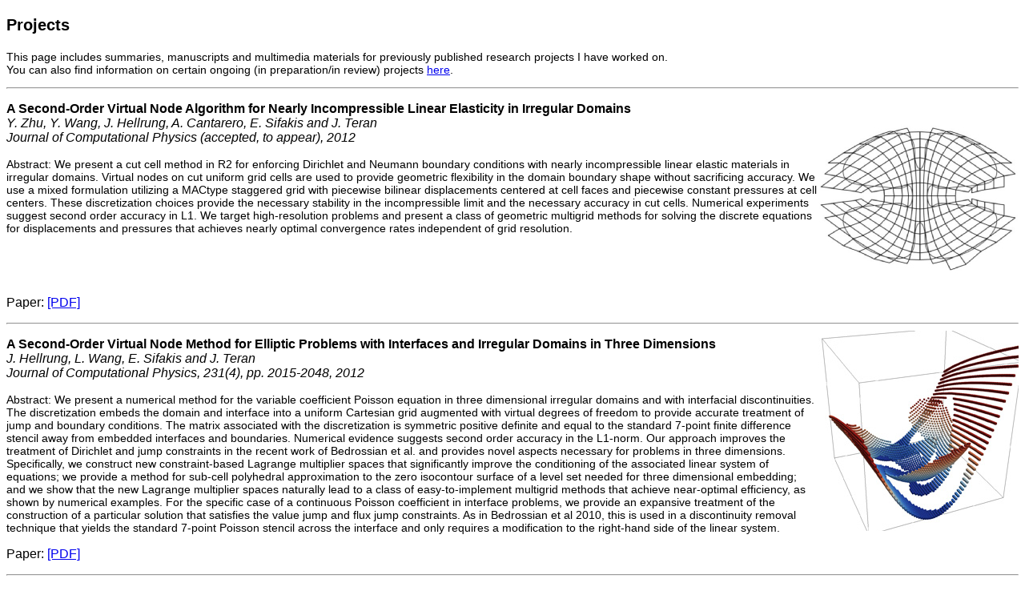

--- FILE ---
content_type: text/html
request_url: https://pages.cs.wisc.edu/~sifakis/projects.html
body_size: 18645
content:
<!DOCTYPE html PUBLIC "-//W3C//DTD XHTML 1.0 Transitional//EN" "http://www.w3.org/TR/xhtml1/DTD/xhtml1-transitional.dtd">
<html xmlns="http://www.w3.org/1999/xhtml">
<head>
<meta http-equiv="Content-Type" content="text/html; charset=utf-8" />
<title>Research projects of Eftychios Sifakis</title>
<style type="text/css">
<!--
.Page_title {
	font-family: Arial, Helvetica, sans-serif;
	font-size: 30px;
	font-weight: bold;
}
.Page_subtitle {
	font-family: Arial, Helvetica, sans-serif;
	font-size: 20px;
}
.Regular_text {
	font-family: Arial, Helvetica, sans-serif;
	font-size: 16px;
}
.Regular_title {
	font-family: Arial, Helvetica, sans-serif;
	font-size: 20px;
}
.Bold_title {
	font-family: Arial, Helvetica, sans-serif;
	font-size: 20px;
	font-weight: bold;
}
.Text_Abstract {
	font-family: Arial, Helvetica, sans-serif;
	font-size: 14px;
	width: 1024px;
}
-->
</style>
</head>


<p class="Bold_title">
Projects</p>

<p class="Text_Abstract">
This page includes summaries, manuscripts and multimedia materials for previously published research projects I have worked on.<br />
You can also find information on certain ongoing (in preparation/in review) projects <a href="projects_in_preparation.html">here</a>. </p>

<hr />

<img src="images/second_order_linear_elasticity.jpg" width="250" height="250" align="right" />
<p class="Regular_text"><strong>A Second-Order Virtual Node Algorithm for Nearly Incompressible Linear Elasticity in Irregular Domains</strong><br />
  
  <em>Y. Zhu, Y. Wang, J. Hellrung, A. Cantarero, E. Sifakis and J. Teran</em><br />
<em>Journal of Computational Physics (accepted, to appear), 2012</em></p>

<p class="Text_Abstract">Abstract:
We present a cut cell method in R2 for enforcing Dirichlet and Neumann boundary conditions with nearly incompressible
linear elastic materials in irregular domains. Virtual nodes on cut uniform grid cells are used to provide geometric
flexibility in the domain boundary shape without sacrificing accuracy. We use a mixed formulation utilizing a MACtype
staggered grid with piecewise bilinear displacements centered at cell faces and piecewise constant pressures at
cell centers. These discretization choices provide the necessary stability in the incompressible limit and the necessary
accuracy in cut cells. Numerical experiments suggest second order accuracy in L1. We target high-resolution
problems and present a class of geometric multigrid methods for solving the discrete equations for displacements and
pressures that achieves nearly optimal convergence rates independent of grid resolution.</p>
<p class="Text_Abstract"><br /></p>
<p class="Text_Abstract"><br /></p>

<p class="Regular_text">Paper:  <a href="papers/second_order_linear_elasticity.pdf">[PDF]</a></p>

<hr />

<img src="images/embedded_poisson_3d.jpg" width="250" height="250" align="right" />
<p class="Regular_text"><strong>A Second-Order Virtual Node Method for Elliptic Problems with Interfaces and Irregular Domains in Three Dimensions</strong><br />
  
  <em>J. Hellrung, L. Wang, E. Sifakis and J. Teran</em><br />
<em>Journal of Computational Physics, 231(4), pp. 2015-2048, 2012</em></p>

<p class="Text_Abstract">Abstract:
We present a numerical method for the variable coefficient Poisson equation in three dimensional irregular domains
and with interfacial discontinuities. The discretization embeds the domain and interface into a uniform Cartesian grid
augmented with virtual degrees of freedom to provide accurate treatment of jump and boundary conditions. The matrix
associated with the discretization is symmetric positive definite and equal to the standard 7-point finite difference
stencil away from embedded interfaces and boundaries. Numerical evidence suggests second order accuracy in the
L1-norm. Our approach improves the treatment of Dirichlet and jump constraints in the recent work of Bedrossian
et al. and provides novel aspects necessary for problems in three dimensions. Specifically, we construct new
constraint-based Lagrange multiplier spaces that significantly improve the conditioning of the associated linear system
of equations; we provide a method for sub-cell polyhedral approximation to the zero isocontour surface of a level set
needed for three dimensional embedding; and we show that the new Lagrange multiplier spaces naturally lead to a
class of easy-to-implement multigrid methods that achieve near-optimal efficiency, as shown by numerical examples.
For the specific case of a continuous Poisson coefficient in interface problems, we provide an expansive treatment
of the construction of a particular solution that satisfies the value jump and flux jump constraints. As in Bedrossian et al 2010, this is
used in a discontinuity removal technique that yields the standard 7-point Poisson stencil across the interface and only
requires a modification to the right-hand side of the linear system.</p>
<p class="Regular_text">Paper:  <a href="papers/embedded_poisson_3d.pdf">[PDF]</a></p>

<hr />

<img src="images/elasticity_skinning.jpg" width="250" height="250" align="right" />
<p class="Regular_text"><strong>Efficient elasticity for character skinning with contact and   collisions</strong><br />
  <em>A. McAdams, Y. Zhu, A. Selle, M. Empey, R. Tamstorf, J. Teran and E. Sifakis<br />
ACM Transactions on Graphics (SIGGRAPH 2011), 30(4), pp.37:1-37:12, 2011</em></p>

<p class="Text_Abstract">Abstract:
We present a new algorithm for near-interactive simulation of skeleton driven, high resolution elasticity models. Our methodology is used for soft tissue deformation in character animation. The algorithm
is based on a novel discretization of corotational elasticity over a hexahedral lattice. Within this framework we enforce positive definiteness of the stiffness matrix to allow efficient quasistatics
and dynamics. In addition, we present a multigrid method that converges with very high efficiency. Our design targets performance through parallelism using a fully vectorized and branch-free
SVD algorithm as well as a stable one-point quadrature scheme. Since body collisions, self collisions and soft-constraints are necessary for real-world examples, we present a simple framework for
enforcing them. The whole approach is demonstrated in an end-to-end production-level character skinning system.
[Image (C) Disney Enterprises Inc.]<br /></p>

<p class="Regular_text">Paper :  <a href="papers/elasticity_skinning.pdf">[PDF]</a><a href="project_pages/elasticity_skinning.html"><br />
</a>Supplemental Document: <a href="papers/elasticity_skinning_technical_notes.pdf">[PDF]</a><br />
</p>
<p class="Regular_text">Related technical report:<br />
<em>A. McAdams,  A. Selle,  R. Tamstorf, J. Teran and E. Sifakis,<br />
</em><em>“Computing the Singular Value Decomposition of 3x3 matrices with   minimal branching and elementary floating point operations”<br />
</em><em>University   of Wisconsin - Madison, Computer Science technical report TR1690, May 2011</em> <a href="papers/SVD_TR1690.pdf">[PDF]</a>  <a href="project_pages/svd.html">[Source Code]</a></p>
<p class="Regular_text">Videos:</p>
<a href="videos/elasticity_skinning.mov"><img src="videos/thumbnails/elasticity_skinning.jpg" width="80" height="60"
	alt  ="Technical description of the proposed method" 
    title="Technical description of the proposed method" 
    align="texttop" /></a>

<hr />

<img src="images/crack_propagation_xfem.jpg" width="250" height="250" align="right" />
<p class="Regular_text">
  <strong>An XFEM method for modelling geometrically elaborate crack propagation in brittle materials</strong><br />
  
  <em>C. L. Richardson, J. Hegeman, E. Sifakis, J. Hellrung and J. Teran</em><br />
<em>International Journal for Numerical Methods in Engineering, 88(10), pp. 1042-1065, 2011</em></p>

<p class="Text_Abstract">Abstract:
We present a method for simulating quasistatic crack propagation in 2-D which combines the extended
finite element method (XFEM) with a general algorithm for cutting triangulated domains, and
introduce a simple yet general and flexible quadrature rule based on the same geometric algorithm. The
combination of these methods gives several advantages. First, the cutting algorithm provides a flexible
and systematic way of determining material connectivity, which is required by the XFEM enrichment
functions. Also, our integration scheme is straightfoward to implement and accurate, without requiring
a triangulation that incorporates the new crack edges or the addition of new degrees of freedom to the
system. The use of this cutting algorithm and integration rule allows for geometrically complicated
domains and complex crack patterns.</p>
<p class="Text_Abstract"><br />
</p>

<p class="Regular_text">Paper:  <a href="papers/crack_propagation_xfem_preprint.pdf">[PDF]</a></p>
<hr />

<img src="images/mgpcg_water.jpg" width="250" height="250" align="right" />
<p class="Regular_text">
  <strong>A parallel multigrid Poisson solver for fluids simulation on large grids</strong><br />
  
  <em>A. McAdams, E. Sifakis and J. Teran</em><br />
  <em>ACM SIGGRAPH/Eurographics Symposium on Computer Animation (SCA), edited by M. Otaduy and Z. Popovic, 2010</em></p>

<p class="Text_Abstract">Abstract:
We present a highly efficient numerical solver for the Poisson equation on irregular voxelized domains supporting an arbitrary mix of Neumann and Dirichlet boundary conditions. Our approach employs a multigrid cycle as a preconditioner for the conjugate gradient method, which enables the use of a lightweight, purely geometric multigrid scheme while drastically improving convergence and robustness on irregular domains. Our method is designed for parallel execution on shared-memory platforms and poses modest requirements in terms of bandwidth and memory footprint. Our solver will accommodate as many as 768×768×1152 voxels with a memory footprint less than 16GB, while a full smoke simulation at this resolution fits in 32GB of RAM. Our preconditioned conjugate gradient solver typically reduces the residual by one order of magnitude every 2 iterations, while each PCG iteration requires approximately 6.1sec on a 16-core SMP at 768^3 resolution. We demonstrate the efficacy of our method on animations of smoke flow past solid objects and free surface water animations using Poisson pressure projection at unprecedented resolutions. <br /></p>

<p class="Regular_text">Paper:  <a href="papers/mgpcg_poisson.pdf">[PDF]</a> <a href="project_pages/mgpcg.html">[Source Code]</a></p>
<p class="Regular_text">Videos:</p>
<a href="videos/mgpcg.mov"><img src="videos/thumbnails/mgpcg_smoke.jpg" width="80" height="60"
	alt  ="Technical description of the proposed method" 
    title="Technical description of the proposed method" 
    align="texttop" /></a>
<hr />

<img src="images/embedded_poisson_2d.jpg" width="250" height="250" align="right" />
<p class="Regular_text">
  <strong>A Second Order Virtual Node Method for Elliptic Problems with Interfaces and Irregular Domains</strong><br />
  
  <em>J. Bedrossian, J. H. von Brecht, S. Zhu, E. Sifakis and J. Teran</em><br />
<em>Journal of Computational Physics, 229, pp. 6405-6426, 2010</em></p>

<p class="Text_Abstract">Abstract:
We present a second order accurate, geometrically flexible and easy to implement method for solving the variable coefficient Poisson equation with interfacial discontinuities or on
irregular domains, handling both cases with the same approach. We discretize the equations using an embedded approach on a uniform Cartesian grid employing virtual nodes
at interfaces and boundaries. A variational method is used to define numerical stencils near these special virtual nodes and a Lagrange multiplier approach is used to enforce jump conditions
and Dirichlet boundary conditions. Our combination of these two aspects yields a symmetric positive definite discretization. In the general case, we obtain the standard 5-point
stencil away from the interface. For the specific case of interface problems with continuous coefficients, we present a discontinuity removal technique that admits use of the
standard 5-point finite difference stencil everywhere in the domain. Numerical experiments indicate second order accuracy in L-infinity.</p>
<p class="Text_Abstract"><br />
</p>
<p class="Regular_text">Paper: <a href="papers/second_order_interface_poisson.pdf">[PDF]</a></p>
<hr />

<img src="images/multigrid_preprint.jpg" width="250" height="250" align="right" />
<p class="Regular_text">
  <strong>An efficient multigrid method for the simulation of high-resolution elastic solids</strong><br />
  
  <em>Y. Zhu, E. Sifakis, J. Teran and A. Brandt</em><br />
<em>ACM Transactions on Graphics 29(2), pp.16:1-16:18, 2010 (presented at SIGGRAPH 2010)</em></p>

<p class="Text_Abstract">Abstract:
We present a multigrid framework for the simulation of high resolution elastic deformable models, designed to facilitate scalability on shared memory multiprocessors. We incorporate several state-of-the-art techniques from multigrid theory, while adapting them to the specific requirements of graphics and animation applications, such as the ability to handle elaborate geometry and complex boundary conditions. Our method supports simulation of linear elasticity and co-rotational linear elasticity. The efficiency of our solver is practically independent of material parameters, even for nearincompressible materials. We achieve simulation rates as high as 6 frames per second for test models with 256K vertices on an 8-core SMP, and 1.6 frames per second for a 2M vertex object on a 16-core SMP.<br /></p>

<p class="Regular_text">Paper:  <a href="papers/multigrid_preprint.pdf">[PDF]</a></p>
<p class="Regular_text">Videos:</p>
<a href="videos/mg_technical_description.mov"><img src="videos/thumbnails/mg_technical_description.jpg" width="80" height="60"
	alt  ="Technical description of the proposed method" 
    title="Technical description of the proposed method" 
    align="texttop" /></a>
<a href="videos/mg_animation_examples.mov"><img src="videos/thumbnails/mg_animation_examples.jpg" width="80" height="60" 
	alt  ="Animation examples" 
    title="Animation examples" 
    align="texttop" /></a>

<hr />

<img src="images/TOG09-Lee-Sifakis-Terzopoulos.jpg" width="250" height="250" align="right" />
<p class="Regular_text">
  <strong>Comprehensive Biomechanical Modeling and Simulation of the Upper Body</strong><br />
  
  <em>S.-H. Lee, E. Sifakis and D. Terzopoulos</em><br />
<em>ACM Transactions on Graphics 28(4), pp.99:1-99:17 2009 (presented at SIGGRAPH 2010)</em></p>

<p class="Text_Abstract">Abstract:
We introduce a comprehensive biomechanical model of the human upper body. Our model confronts the combined challenge of modeling and controlling more or less all of the relevant articular bones and muscles, as well as simulating the physics-based deformations of the soft tissues. Its dynamic skeleton comprises 68 bones with 147 jointed degrees of freedom, including those of each vertebra and most of the ribs. To be properly actuated and controlled, the skeletal submodel requires comparable attention to detail with respect to muscle modeling. We incorporate 814 muscles, each of which is modeled as a piecewise uniaxial Hill-type force actuator. To simulate biomechanically-realistic flesh deformations, we also develop a coupled finite element model with the appropriate constitutive behavior, in which are embedded the detailed 3D anatomical geometries of the hard and soft tissues. Finally, we develop an associated physics-based animation controller that computes the muscle activation signals necessary to drive the elaborate musculoskeletal system in accordance with a sequence of target poses specified by an animator<br /></p>

<p class="Regular_text">Paper:  <a href="papers/TOG09-Lee-Sifakis-Terzopoulos.pdf">[PDF]</a></p>
<p class="Regular_text">Videos:</p>
<a href="videos/demo_breathing.avi"><img src="videos/thumbnails/demo_breathing.jpg" width="80" height="60"
	alt  ="Breathing animation" 
    title="Breathing animation" 
    align="texttop" /></a>
<a href="videos/demo_flexing_low_coactivation.avi"><img src="videos/thumbnails/demo_flexing_low_coactivation.jpg" width="80" height="60" 
	alt  ="Weightlifting animation, low coactivation" 
    title="Weightlifting animation, low coactivation" 
    align="texttop" /></a>
<a href="videos/demo_flexing_low_coactivation_back.avi"><img src="videos/thumbnails/demo_flexing_low_coactivation_back.jpg" width="80" height="60" 
	alt  ="Weightlifting animation, low coactivation (back view)" 
    title="Weightlifting animation, low coactivation (back view)" 
    align="texttop" /></a>
<a href="videos/demo_flexing_low_coactivation_transparent.avi"><img src="videos/thumbnails/demo_flexing_low_coactivation_transparent.jpg" width="80" height="60" 
	alt  ="Weightlifting animation, low coactivation (transparent view)" 
    title="Weightlifting animation, low coactivation (transparent view)" 
    align="texttop" /></a>
<a href="videos/demo_flexing_high_coactivation.avi"><img src="videos/thumbnails/demo_flexing_high_coactivation.jpg" width="80" height="60" 
	alt  ="Weightlifting animation, high coactivation" 
    title="Weightlifting animation, high coactivation" 
    align="texttop" /></a>
<a href="videos/demo_flexing_high_coactivation_back.avi"><img src="videos/thumbnails/demo_flexing_high_coactivation_back.jpg" width="80" height="60" 
	alt  ="Weightlifting animation, high coactivation (back view)" 
    title="Weightlifting animation, high coactivation (back view)" 
    align="texttop" /></a>

<hr />

<img src="images/hair-mcadams.jpg" width="250" height="250" align="right" />
<p class="Regular_text"><strong>Detail preserving continuum simulation of       straight hair</strong><br />
  <em>A. McAdams, A. Selle, K. Ward, E. Sifakis and J. Teran<br />
ACM Transactions on Graphics (SIGGRAPH Proceedings), 28(3), 2009</em></p>

<p class="Text_Abstract">Abstract:
Hair simulation remains one of the most challenging aspects of creating
virtual characters. Most research focuses on handling the
massive geometric complexity of hundreds of thousands of interacting
hairs. This is accomplished either by using brute force simulation
or by reducing degrees of freedom with guide hairs. This
paper presents a hybrid Eulerian/Lagrangian approach to handling
both self and body collisions with hair efficiently while still maintaining
detail. Bulk interactions and hair volume preservation is
handled efficiently and effectively with a FLIP based fluid solver
while intricate hair-hair interaction is handled with Lagrangian selfcollisions.
Thus the method has the efficiency of continuum/guide
based hair models with the high detail of Lagrangian self-collision
approaches.<br /><br /><br /><br />
</p>

<p class="Regular_text">Paper:  <a href="papers/hair-mcadams.pdf">[PDF]</a></p>

<hr />

<img src="images/bolt_fracture.jpg" width="250" height="250" align="right" />
<p class="Regular_text"><strong>Geometric fracture modeling in BOLT<br />
</strong><em>J. Hellrung, A. Selle, A. Shek, E. Sifakis and J. Teran<br />
ACM       SIGGRAPH Talks (Sketch), 2009</em></p>

<p class="Text_Abstract">Abstract:
Modeling the geometry of solid materials cracking and shattering
into elaborately shaped pieces is a painstaking task, which is often
impractical to tune by hand when a large number of fragments are
produced. In Walt Disney’s animated feature film Bolt, cracking
and shattering objects were prominent visual elements in a number
of action sequences. We designed a system to facilitate the modeling
of cracked and shattered objects, enabling the automatic generation
of a large number of fragments while retaining the flexibility to
artistically control the density and complexity of the crack formation,
or even manually controlling the shape of the resulting pieces
where necessary. Our method resolves every fragment exactly into
a separate triangulated surface mesh, producing pieces that line up
perfectly even upon close inspection, and allows straightforward
transfer of texture and look properties from the un-fractured model.<br />
<br />
<br />
</p>

<p class="Regular_text">Paper: <a href="papers/bolt_fracture.pdf">[PDF]</a></p>

<hr />

<img src="images/MMVR09_Local_Flaps.jpg" width="250" height="250" align="right" />
<p class="Regular_text"><strong>Local Flaps: A Real-Time Finite       Element Based Solution to the Plastic Surgery Defect Puzzle</strong><br />
  <em>E. Sifakis, J.       Hellrung, J. Teran, A. Oliker and C. Cutting<br />
Medicine       Meets Virtual Reality 17, 2009</em></p>

<p class="Text_Abstract">Abstract:
One of the most fundamental challenges in plastic surgery is the alteration
of the geometry and topology of the skin. The specific decisions made by the
surgeon concerning the size and shape of the tissue to be removed and the subsequent
closure of the resulting wound may have a dramatic affect on the quality
of life for the patient after the procedure is completed. The plastic surgeon must
look at the defect created as an organic puzzle, designing the optimal pattern to
close the hole aesthetically and efficiently. In the past, such skills were the distillation
of years of hands-on practice on live patients, while relevant reference material
was limited to two-dimensional illustrations. Practicing this procedure on a
personal computer has been largely impractical to date, but recent technological
advances may come to challenge this limitation. We present a comprehensive
real-time virtual surgical environment, built on finite element modeling and simulation
of tissue cutting and manipulation. Our system demonstrates the fundamental
building blocks of plastic surgery procedures on a localized tissue flap, and provides
a proof of concept for larger simulation systems usable in the authoring of
complex procedures on elaborate subject geometry.</p>

<p class="Regular_text">Paper: <a href="papers/MMVR09_Local_Flaps.pdf">[PDF]</a></p>

<p class="Regular_text">Videos:</p>
<a href="videos/zplasty_1.avi"><img src="videos/thumbnails/zplasty_1.jpg" width="80" height="60"
	alt  ="Simulation of Z-plasty procedure" 
    title="Simulation of Z-plasty procedure" 
    align="texttop" /></a>
<a href="videos/zplasty_2.avi"><img src="videos/thumbnails/zplasty_2.jpg" width="80" height="60"
	alt  ="Simulation of Z-plasty procedure" 
    title="Simulation of Z-plasty procedure" 
    align="texttop" /></a>
<a href="videos/rhomboid_1.avi"><img src="videos/thumbnails/rhomboid_1.jpg" width="80" height="60"
	alt  ="Simulation of Rhomboid flap procedure" 
    title="Simulation of Rhomboid flap procedure" 
    align="texttop" /></a>
<a href="videos/rhomboid_2.avi"><img src="videos/thumbnails/rhomboid_2.jpg" width="80" height="60"
	alt  ="Simulation of Rhomboid flap procedure" 
    title="Simulation of Rhomboid flap procedure" 
    align="texttop" /></a>

<hr />

<img src="images/globally_coupled_collisions_2008.jpg" width="250" height="250" align="right" />
<p class="Regular_text"><strong>Globally Coupled Impulse-Based Collision Handling for Cloth       Simulation</strong><br />
  <em>E. Sifakis, S. Marino       and J. Teran<br />
ACM SIGGRAPH/Eurographics Symposium on Computer Animation       (SCA), edited by M. Gross and D. James, 2008</em></p>

<p class="Text_Abstract">Abstract:
We present a novel algorithm for collision processing on triangulated meshes. Our method robustly maintains a
collision free state on complex geometries while resorting to collision resolution at time intervals often comparable
to the frame rate. Our approach is motivated by the behavior of a thin layer of fluid inserted in the empty space
between nearly-colliding parts of the simulated surface, acting as a cushioning mechanism. Point-triangle or
edge-edge pairs on a collision course are naturally resolved by the incompressible response of this fluid buffer.
This response is formulated into a globally coupled nonlinear system which we solve using Newton iteration and
symmetric, positive definite solvers. The globally coupled treatment of collisions allows us to resolve up to two
orders of magnitude more collisions than traditional greedy algorithms (e.g. Gauss-Seidel collision response) and
take substantially larger time steps without compromising the visual quality of the simulation.<br />
<br />
</p>

<p class="Regular_text">Paper: <a href="papers/globally_coupled_collisions_2008.pdf">[PDF]</a></p>
   
<hr />

<img src="images/hybrid_solids.jpg" width="250" height="250" align="right" />
<p class="Regular_text"><strong>Hybrid Simulation of Deformable Solids</strong><br />
  <em>E.       Sifakis, T.       Shinar, G. Irving and R. Fedkiw<br />
ACM SIGGRAPH/Eurographics Symposium on Computer Animation (SCA), edited by       D. Metaxas and J. Popovic, 2007</em></p>

<p class="Text_Abstract">Abstract:
Although mesh-based methods are efficient for simulating simple hyperelasticity, maintaining and adapting a
mesh-based representation is less appealing in more complex scenarios, e.g. collision, plasticity and fracture.
Thus, meshless or point-based methods have enjoyed recent popularity due to their added flexibility in dealing
with these situations. Our approach begins with an initial mesh that is either conforming (as generated by one’s
favorite meshing algorithm) or non-conforming (e.g. a BCC background lattice). We then propose a framework
for embedding arbitrary sample points into this initial mesh allowing for the straightforward handling of collisions,
plasticity and fracture without the need for complex remeshing. A straightforward consequence of this
new framework is the ability to naturally handle T-junctions alleviating the requirement for a manifold initial
mesh. The arbitrarily added embedded points are endowed with full simulation capability allowing them to collide,
interact with each other, and interact with the parent geometry in the fashion of a particle-centric simulation
system. We demonstrate how this formulation facilitates tasks such as arbitrary refinement or resampling for collision
processing, the handling of multiple and possibly conflicting constraints (e.g. when cloth is nonphysically
pinched between two objects), the straightforward treatment of fracture, and sub-element resolution of elasticity
and plasticity.</p>

<p class="Regular_text">Paper: <a href="papers/hybrid_solids.pdf">[PDF]</a></p>

<p class="Regular_text">Videos:</p>
<a href="videos/face_hybrid.avi"><img src="videos/thumbnails/face_hybrid.jpg" width="80" height="60"
	alt  ="Embedded face simulation using hybrid geometries" 
    title="Embedded face simulation using hybrid geometries" 
    align="texttop" /></a>
<a href="videos/noodle_soup.avi"><img src="videos/thumbnails/noodle_soup.jpg" width="80" height="60"
	alt  ="An elastic metallic ribbon, embedded into a point cloud" 
    title="An elastic metallic ribbon, embedded into a point cloud" 
    align="texttop" /></a>
<a href="videos/pinching_hi_res.avi"><img src="videos/thumbnails/pinching_hi_res.jpg" width="80" height="60"
	alt  ="Simulation of cloth pinching and recovery (high resolution)" 
    title="Simulation of cloth pinching and recovery (high resolution)" 
    align="texttop" /></a>
<a href="videos/pinching_low_res_top_mesh.avi"><img src="videos/thumbnails/pinching_low_res_top_mesh.jpg" width="80" height="60"
	alt  ="Simulation of cloth pinching and recovery (low resolution, with visible mesh)" 
    title="Simulation of cloth pinching and recovery (low resolution, with visible mesh)" 
    align="texttop" /></a>
<a href="videos/stamp.avi"><img src="videos/thumbnails/stamp.jpg" width="80" height="60"
	alt  ="Simulation of embedded plasticity" 
    title="Simulation of embedded plasticity" 
    align="texttop" /></a>
<a href="videos/net.avi"><img src="videos/thumbnails/net.jpg" width="80" height="60"
	alt  ="A net of soft-constrained rigid links supports a stack of free rigid bodies" 
    title="A net of soft-constrained rigid links supports a stack of free rigid bodies" 
    align="texttop" /></a>
<a href="videos/daisy_chain.avi"><img src="videos/thumbnails/daisy_chain.jpg" width="80" height="60"
	alt  ="Simulation of a chain with rigid and deformable (cloth) components" 
    title="Simulation of a chain with rigid and deformable (cloth) components" 
    align="texttop" /></a>
<a href="videos/shower_curtain.avi"><img src="videos/thumbnails/shower_curtain.jpg" width="80" height="60"
	alt  ="A cloth curtain with embedded rigid components is suspended from a rigid bar" 
    title="A cloth curtain with embedded rigid components is suspended from a rigid bar" 
    align="texttop" /></a> 
    
<hr />

<img src="images/cutting.jpg" width="250" height="250" align="right" />
<p class="Regular_text"><strong>Arbitrary Cutting of Deformable Tetrahedralized       Objects</strong><br />
  <em>E.       Sifakis, K.       Der, and R. Fedkiw<br />
ACM SIGGRAPH/Eurographics Symposium on Computer Animation (SCA),       edited by D. Metaxas and J. Popovic, 2007</em></p>

<p class="Text_Abstract">Abstract:
We propose a flexible geometric algorithm for placing arbitrary cracks and incisions on tetrahedralized deformable
objects. Although techniques based on remeshing can also accommodate arbitrary fracture patterns,
this flexibility comes at the risk of creating sliver elements leading to models that are inappropriate for subsequent
simulation. Furthermore, interactive applications such as virtual surgery simulation require both a relatively low
resolution mesh for efficient simulation of elastic deformation and highly detailed surface geometry to facilitate accurate
manipulation and cut placement. Thus, we embed a high resolution material boundary mesh into a coarser
tetrahedral mesh using our cutting algorithm as a meshing tool, obtaining meshes that can be efficiently simulated
while preserving surface detail. Our algorithm is similar to the virtual node algorithm in that we avoid sliver
elements and their associated stringent timestep restrictions, but it is significantly more general allowing for the
arbitrary cutting of existing cuts, sub-tetrahedron resolution (e.g. we cut a single tetrahedron into over a thousand
pieces), progressive introduction of cuts while the object is deforming, and moreover the ability to accurately cut
the high resolution embedded mesh.</p>

<p class="Regular_text">Paper: <a href="papers/cutting.pdf">[PDF]</a></p>

<p class="Regular_text">Videos:</p>
<a href="videos/cloth_spiral.avi"><img src="videos/thumbnails/cloth_spiral.jpg" width="80" height="60"
	alt  ="A piece of cloth is cut into a spiral pattern" 
    title="A piece of cloth is cut into a spiral pattern" 
    align="texttop" /></a>
<a href="videos/cube_sticks.avi"><img src="videos/thumbnails/cube_sticks.jpg" width="80" height="60"
	alt  ="An elastic cube is cut into an array of thin embedded sticks" 
    title="An elastic cube is cut into an array of thin embedded sticks" 
    align="texttop" /></a>
<a href="videos/slinky.avi"><img src="videos/thumbnails/slinky.jpg" width="80" height="60"
	alt  ="Progressive carving of a deformable slinky during simulation" 
    title="Progressive carving of a deformable slinky during simulation" 
    align="texttop" /></a>
<a href="videos/siggraph_logo.avi"><img src="videos/thumbnails/siggraph_logo.jpg" width="80" height="60"
	alt  ="The SIGGRAPH logo is punched 3 times out of a solid cube" 
    title="The SIGGRAPH logo is punched 3 times out of a solid cube" 
    align="texttop" /></a>
<a href="videos/tet_nonprogressive.avi"><img src="videos/thumbnails/tet_nonprogressive.jpg" width="80" height="60"
	alt  ="A single tetrahedron is fragmented into more than 1000 shards and simulated" 
    title="A single tetrahedron is fragmented into more than 1000 shards and simulated" 
    align="texttop" /></a>
<a href="videos/tet_progressive.avi"><img src="videos/thumbnails/tet_progressive.jpg" width="80" height="60"
	alt  ="Processive cutting of a tetrahedral element" 
    title="Processive cutting of a tetrahedral element" 
    align="texttop" /></a>
<a href="videos/face_carving.avi"><img src="videos/thumbnails/face_carving.jpg" width="80" height="60"
	alt  ="An embedded face model is carved out of a block of material, then disected even more" 
    title="An embedded face model is carved out of a block of material, then disected even more" 
    align="texttop" /></a> 
    
<hr />

<img src="images/physbam_isca.jpg" width="250" height="250" align="right" />
<p class="Regular_text"><strong>Physical Simulation for Animation and Visual Effects:       Parallelization and Characterization for Chip Multiprocessors</strong><br />
  <em>C. Hughes, R. Grzeszczuk, E. Sifakis, D. Kim, S. Kumar, A.       Selle, J. Chhugani, M. Holliman, Y.-K. Chen<br />
IEEE/ACM International Symposium on Computer Architecture (ISCA), 2007</em></p>

<p class="Text_Abstract">Abstract:
We explore the emerging application area of physics-based simulation
for computer animation and visual special effects. In particular,
we examine its parallelization potential and characterize its
behavior on a chip multiprocessor (CMP). Applications in this domain
model and simulate natural phenomena, and often direct visual
components of motion pictures. We study a set of three workloads
that exemplify the span and complexity of physical simulation
applications used in a production environment: fluid dynamics,
facial animation, and cloth simulation. They are computationally
demanding, requiring from a few seconds to several minutes to
simulate a single frame; therefore, they can benefit greatly from the
acceleration possible with large scale CMPs.
Starting with serial versions of these applications, we parallelize
code accounting for at least 96% of the serial execution time, targeting
a large number of threads. We then study the most expensive
modules using a simulated 64-core CMP.
For the code in key modules, we achieve parallel scaling of 45x,
50x, and 30x for fluid, face, and cloth simulations, respectively.
The modules have a spectrum of task granularity and locking behavior,
and all but one are dominated by loop-level parallelism.
Many modules operate on streams of data. In some cases, modules
iterate over their data, leading to significant temporal locality.
This streaming behavior leads to very high on-die and main
memory bandwidth requirements. Finally, most modules have little
inter-thread communication since they are data-parallel, but a few
require heavy communication between data-parallel operations.</p>

<p class="Regular_text">Paper: <a href="papers/physbam_isca.pdf">[PDF]</a></p>

<hr />

<img src="images/thesis.jpg" width="250" height="250" align="right" />
<p class="Regular_text"><strong>Algorithmic Aspects of the Simulation and Control of Computer Generated       Human Anatomy Models</strong><br />
  <em>E.       Sifakis<br />
Ph.D. Thesis, Stanford University, 2007</em><br />

<p class="Text_Abstract">Abstract:
Computer aided simulation of the appearance and function of the human body has
found compelling applications in entertainment, biomechanics and medicine. Furthermore,
recreating realistic humanlike behavior with a synthetic face or body model
constitutes one of the most challenging benchmarks for physics-based simulation algorithms,
due to the complexity and resolution of the utilized models. As a result,
the quest for visual realism and biomechanical accuracy in virtual human simulation
has often inspired novel algorithms with broader impact in the eld of physics-based
simulation. Using realistic character animation as the underlying motivation, this
thesis describes a host of new techniques that helped bring physics-based face and
body models to life. These include a robust quasistatic nite element solver able
to simulate meshes with over a million elements in the presence of inverted or degenerate
elements, an optimization algorithm for the automatic extraction of facial
muscle activations from motion captured performances, a hybrid solids simulation
framework that allows the utilization of distinct representations for elastic simulation,
collision handling and constraint resolution, and a 
exible geometric algorithm
for placing cracks and incisions on deformable structures during simulation. Geometrical
and constitutive modeling of active musculature is addressed for musculoskeletal
and facial simulation tasks. Finally, the usability of these algorithms and models is
illustrated both in human anatomy simulation scenarios as well as in more general
physics-based simulation tasks for computer graphics applications.</p>

<span class="Regular_text">Document: <a href="papers/thesis.pdf">[PDF]</a>
</p>

</span>
<hr />

<img src="images/speech_sca_2006.jpg" width="250" height="250" align="right" />
<p class="Regular_text"><strong>Simulating Speech with a       Physics-Based Facial Muscle Model</strong><br />
  <em>E.       Sifakis, A.       Selle, A. Robinson-Mosher and R. Fedkiw<br />
ACM SIGGRAPH/Eurographics Symposium on       Computer Animation (SCA), edited by M.-P. Cani and J. O’Brien, 2006</em></p>

<p class="Text_Abstract">Abstract:
We present a physically based system for creating animations of novel words and phrases from text and audio input
based on the analysis of motion captured speech examples. Leading image based techniques exhibit photo-real
quality, yet lack versatility especially with regard to interactions with the environment. Data driven approaches that
use motion capture to deform a three dimensional surface often lack any anatomical or physically based structure,
limiting their accuracy and realism. In contrast, muscle driven physics-based facial animation systems can trivially
integrate external interacting objects and have the potential to produce very realistic animations as long as the
underlying model and simulation framework are faithful to the anatomy of the face and the physics of facial tissue
deformation. We start with a high resolution, anatomically accurate flesh and muscle model built for a specific
subject. Then we translate a motion captured training set of speech examples into muscle activation signals, and
subsequently segment those into intervals corresponding to individual phonemes. Finally, these samples are used
to synthesize novel words and phrases. The versatility of our approach is illustrated by combining this novel speech
content with various facial expressions, as well as interactions with external objects.</p>

<p class="Regular_text">Paper: <a href="papers/speech_sca_2006.pdf">[PDF]</a></p>

<p class="Regular_text">Videos:</p>
<a href="videos/face-estimations-all.wmv"><img src="videos/thumbnails/face-estimations-all.jpg" width="100" height="60"
	alt  ="Estimation of muscle activations from sample spoken words" 
    title="Estimation of muscle activations from sample spoken words" 
    align="texttop" /></a>
<a href="videos/face-expressions-captured.wmv"><img src="videos/thumbnails/face-expressions-captured.jpg" width="100" height="60"
	alt  ="Capture of facial expressions, which are translated into muscle activation values" 
    title="Capture of facial expressions, which are translated into muscle activation values" 
    align="texttop" /></a>
<a href="videos/face-synthesis-words.wmv"><img src="videos/thumbnails/face-synthesis-words.jpg" width="100" height="60"
	alt  ="New words synthesized phoneme-by-phoneme from examples" 
    title="New words synthesized phoneme-by-phoneme from examples" 
    align="texttop" /></a>
<a href="videos/face-expressions-with-words-all.wmv"><img src="videos/thumbnails/face-expressions-with-words-all.jpg" width="100" height="60"
	alt  ="Synthesized words, blended with facial expressions" 
    title="Synthesized words, blended with facial expressions" 
    align="texttop" /></a>
<a href="videos/face-physics-all.wmv"><img src="videos/thumbnails/face-physics-all.jpg" width="100" height="60"
	alt  ="A synthesized sentence, with external interactions (collisions) added to the simulation" 
    title="A synthesized sentence, with external interactions (collisions) added to the simulation" 
    align="texttop" /></a>
<a href="videos/face-synthesis-sentences.wmv"><img src="videos/thumbnails/face-synthesis-sentences.jpg" width="100" height="60"
	alt  ="A longer completely synthetic speech segment" 
    title="A longer completely synthetic speech segment" 
    align="texttop" /></a>
<a href="videos/muscle_structure.wmv"><img src="videos/thumbnails/muscle_structure.jpg" width="80" height="60"
	alt  ="Illustration of active embedded musculature" 
    title="Illustration of active embedded musculature" 
    align="texttop" /></a> 

<hr />

<img src="images/activations_siggraph_2005.jpg" width="250" height="250" align="right" />
<p class="Regular_text"><strong>Automatic Determination of Facial Muscle       Activations from Sparse Motion Capture Marker Data</strong><br />
  <em>E.       Sifakis, I.       Neverov and R. Fedkiw<br />
ACM Transactions on       Graphics (SIGGRAPH Proceedings), TOG 24, pp. 417-425, 2005</em></p>

<p class="Text_Abstract">Abstract:
We built an anatomically accurate model of facial musculature,
passive tissue and underlying skeletal structure using volumetric
data acquired from a living male subject. The tissues are endowed
with a highly nonlinear constitutive model including controllable
anisotropic muscle activations based on fiber directions. Detailed
models of this sort can be difficult to animate requiring complex
coordinated stimulation of the underlying musculature. We propose
a solution to this problem automatically determining muscle
activations that track a sparse set of surface landmarks, e.g. acquired
from motion capture marker data. Since the resulting animation
is obtained via a three dimensional nonlinear finite element
method, we obtain visually plausible and anatomically correct deformations
with spatial and temporal coherence that provides robustness
against outliers in the motion capture data. Moreover,
the obtained muscle activations can be used in a robust simulation
framework including contact and collision of the face with external
objects.
</p>

<p class="Regular_text">Paper:  <a href="papers/activations_siggraph_2005.pdf">[PDF]</a></p>

<p class="Regular_text">Videos:</p>
<a href="videos/cross_section.wmv"><img src="videos/thumbnails/cross_section.jpg" width="80" height="60"
	alt  ="Cross section of tetrahedral flesh simulation mesh" 
    title="Cross section of tetrahedral flesh simulation mesh" 
    align="texttop" /></a>
<a href="videos/face_capture.wmv"><img src="videos/thumbnails/face_capture.jpg" width="75" height="60"
	alt  ="Motion capture session used as input data" 
    title="Motion capture session used as input data" 
    align="texttop" /></a>
<a href="videos/face_markers.wmv"><img src="videos/thumbnails/face_markers.jpg" width="75" height="60"
	alt  ="Simulated (green) and motion captured (red) marker positions" 
    title="Simulated (green) and motion captured (red) marker positions" 
    align="texttop" /></a>
<a href="videos/face_muscles.wmv"><img src="videos/thumbnails/face_muscles.jpg" width="75" height="60"
	alt  ="Facial expressions are generated by the action of muscles" 
    title="Facial expressions are generated by the action of muscles" 
    align="texttop" /></a>
<a href="videos/side_by_side.wmv"><img src="videos/thumbnails/side_by_side.jpg" width="90" height="60"
	alt  ="Comparison of the capture session, and the matching CG simulation" 
    title="Comparison of the capture session, and the matching CG simulation" 
    align="texttop" /></a>
<a href="videos/synthetic_frown.wmv"><img src="videos/thumbnails/synthetic_frown.jpg" width="80" height="60"
	alt  ="A synthetic frowning expression" 
    title="A synthetic frowning expression" 
    align="texttop" /></a>
<a href="videos/synthetic_smile.wmv"><img src="videos/thumbnails/synthetic_smile.jpg" width="80" height="60"
	alt  ="A synthetic smiling expression" 
    title="A synthetic smiling expression" 
    align="texttop" /></a> 
<a href="videos/face_collision.wmv"><img src="videos/thumbnails/face_collision.jpg" width="80" height="60"
	alt  ="An external collision object is inserted in the simulation using the pre-estimated activation values" 
    title="An external collision object is inserted in the simulation using the pre-estimated activation values" 
    align="texttop" /></a> 

<hr />

<img src="images/quasistatics_sca_2005.jpg" width="250" height="250" align="right" />
<p class="Regular_text"><strong>Robust Quasistatic Finite Elements       and Flesh Simulation</strong><br />
  <em>J. Teran, E.       Sifakis, G. Irving and R. Fedkiw<br />
ACM/Eurographics Symposium on Computer Animation       (SCA),  edited by K. Anjyo and P.       Faloutsos, pp. 181-190, 2005</em></p>

<p class="Text_Abstract">Abstract:
Quasistatic and implicit time integration schemes are typically employed to alleviate the stringent time step restrictions
imposed by their explicit counterparts. However, both quasistatic and implicit methods are subject to
hidden time step restrictions associated with both the prevention of element inversion and the effects of discontinuous
contact forces. Furthermore, although fast iterative solvers typically require a symmetric positive definite
global stiffness matrix, a number of factors can lead to indefiniteness such as large jumps in boundary conditions,
heavy compression, etc. We present a novel quasistatic algorithm that alleviates geometric and material indefiniteness
allowing one to use fast conjugate gradient solvers during Newton-Raphson iteration. Additionally, we
robustly compute smooth elastic forces in the presence of highly deformed, inverted elements alleviating artificial
time step restrictions typically required to prevent such states. Finally, we propose a novel strategy for treating
both collision and self-collision in this context.
</p>

<p class="Regular_text">Paper: <a href="papers/quasistatics_sca_2005.pdf">[PDF]</a></p>

<p class="Regular_text">Videos:</p>
<a href="videos/quasistatics_armadillo.avi"><img src="videos/thumbnails/quasistatics_armadillo.jpg" width="80" height="60"
	alt  ="A deformable character, with its particles scattered in space, reverts to its rest configuration in a stable simulation" 
    title="A deformable character, with its particles scattered in space, reverts to its rest configuration in a stable simulation" 
    align="texttop" /></a>
<a href="videos/quasistatics_bones.wmv"><img src="videos/thumbnails/quasistatics_bones.jpg" width="80" height="60"
	alt  ="Soft deformable flesh, driven by kinematic skeleton alone" 
    title="Soft deformable flesh, driven by kinematic skeleton alone" 
    align="texttop" /></a>
<a href="videos/quasistatics_muscles.wmv"><img src="videos/thumbnails/quasistatics_muscles.jpg" width="80" height="60"
	alt  ="Quasistatic simulation of musculature on an articulated skeleton" 
    title="Quasistatic simulation of musculature on an articulated skeleton" 
    align="texttop" /></a>
<a href="videos/quasistatics_flesh.wmv"><img src="videos/thumbnails/quasistatics_flesh.jpg" width="80" height="60"
	alt  ="Layered flesh simulation, where passive flesh is driven by the deformation of the embedded muscles" 
    title="Layered flesh simulation, where passive flesh is driven by the deformation of the embedded muscles" 
    align="texttop" /></a>

<hr />

<img src="images/muscles_tvcg_2005.jpg" width="250" height="250" align="right" />
<p class="Regular_text"><strong>Creating       and simulating skeletal muscle from the Visible Human Data Set</strong><br />
  <em>J. Teran, E.       Sifakis, S. Blemker, V. Ng Thow Hing, C. Lau and R. Fedkiw<br />
IEEE       Transactions on Visualization and Computer Graphics, 11, pp. 317-328,       2005</em></p>

<p class="Text_Abstract">Abstract:
Simulation of the musculoskeletal system has important applications in biomechanics, biomedical
engineering, surgery simulation and computer graphics. The accuracy of the muscle, bone and tendon
geometry as well as the accuracy of muscle and tendon dynamic deformation are of paramount importance
in all these applications. We present a framework for extracting and simulating high resolution
musculoskeletal geometry from the segmented visible human data set. We simulate 30 contact/collision
coupled muscles in the upper limb and describe a computationally tractable implementation using an
embedded mesh framework. Muscle geometry is embedded in a non-manifold, connectivity preserving
simulation mesh molded out of a lower resolution BCC lattice containing identical, well-shaped elements
leading to a relaxed time step restriction for stability and thus reduced computational cost. The muscles
are endowed with a transversely isotropic, quasi-incompressible constitutive model that incorporates
muscle fiber fields as well as passive and active components. The simulation takes advantage of a new
robust finite element technique that handles both degenerate and inverted tetrahedra.</p>

<p class="Regular_text">Paper: <a href="papers/muscles_tvcg_2005.pdf">[PDF]</a></p>

<p class="Regular_text">Videos:</p>
<a href="videos/MS_Sim_ArmRaise.wmv"><img src="videos/thumbnails/MS_Sim_ArmRaise.jpg" width="80" height="60"
	alt  ="Simulation of lateral arm extension" 
    title="Simulation of lateral arm extension" 
    align="texttop" /></a>
<a href="videos/MS_Sim_Triceps.wmv"><img src="videos/thumbnails/MS_Sim_Triceps.jpg" width="80" height="60"
	alt  ="Musculoskeletal simulation emphasizing triceps contraction" 
    title="Musculoskeletal simulation emphasizing triceps contraction" 
    align="texttop" /></a>
<a href="videos/MS_Sim_Shoulder.wmv"><img src="videos/thumbnails/MS_Sim_Shoulder.jpg" width="80" height="60"
	alt  ="Collision and contact handling in the shoulder area" 
    title="Collision and contact handling in the shoulder area" 
    align="texttop" /></a>
<a href="videos/MS_Sim_Biceps.wmv"><img src="videos/thumbnails/MS_Sim_Biceps.jpg" width="80" height="60"
	alt  ="Biceps flexing simulation" 
    title="Biceps flexing simulation" 
    align="texttop" /></a>
    
<hr />

<img src="images/activations_vpcvpr_2005.jpg" width="250" height="250" align="right" />
<p class="Regular_text"><strong>Facial Muscle Activations from Motion Capture</strong><br />
  <em>E.       Sifakis and R.       Fedkiw<br />
in video       proceedings of the Computer Vision and Pattern Recognition Conference       (CVPR), 2005</em></p>

<p class="Text_Abstract">Abstract:
Biomechanically accurate finite element models of facial
musculature offer a superior accuracy in reproducing facial
expressions, the ability to adapt the simulation model to a
particular subject as well as a compact and biophysically
meaningful parameterization of expressions in terms of the
muscle activations and bone motion that give rise to them.
We employ such a finite element simulation model to determine
the muscle activations and kinematic configuration of the
rigid bones associated with an expression from a sparse sampling
of the deformation of the face surface over time, acquired
using a motion capture system. We use a hyperelastic,
transversely isotropic constitutive model to simulate passive
flesh and 32 dominant muscles of the face. Our simulation
model, consisting of 840K tetrahedral elements, was created
through non-rigid registration of a muscle geometry template
derived from the Visible Human dataset to MRI volumetric
data acquired from the motion capture subject.<br />
<br />
</p>

<p class="Regular_text">Paper: <a href="papers/activations_vpcvpr_2005.pdf">[PDF]</a></p>

<hr />

<img src="images/muscle_biomechanics_2005.jpg" width="250" height="250" align="right" />
<p class="Regular_text"><strong>Fast 3D Muscle Simulations       Using a New Quasistatic Invertible Finite-Element Algorithm</strong><br />
  <em>S. Blemker, J. Teran, E. Sifakis, R. Fedkiw and S. Delp<br />
International Symposium on Computer Simulation in Biomechanics, 2005</em></p>

<p class="Text_Abstract">Abstract:
A solid finite-element mesh representing the gluteus maximus
muscle and triangulated surface meshes representing the pelvis
and femur bones were created from magnetic resonance
images. The muscle’s underlying fiber geometry was modeled
by fitting a pennate fiber geometry template to the 3D model. A transversely-isotropic, incompressible,
hyperelastic constitutive model was used to describe the
stress-strain relationship in the muscle tissue. Flexion motion
about the medial-lateral axis of the hip joint was prescribed as
the boundary conditions, and penalty-based formulations were
used to resolve muscle-bone contact. We ran simulations using
a new quasi-static invertible algorithm as
well as in NIKE3D, a nonlinear implicit finite-element
program.<br />
<br />
<br />
<br />
</p>

<p class="Regular_text">Paper: <a href="papers/muscle_biomechanics_2005.pdf">[PDF]</a></p>

<hr />

<img src="images/ct_colonography.jpg" width="250" height="250" align="right" />
<p class="Regular_text"><strong>Fold Removal in CT       Colonography (CTC): A Physics-based Approach</strong><br />
  <em>P. Sundaram, E.       Sifakis , D. S. Paik, C. F. Beaulieu, S. Napel<br />
Radiological Society of       North America 91st Scientific Sessions, November, 2005. Scientific       Assembly and Annual Meeting Program 2005:439</em></p>
<p class="Regular_text"><strong>Selective Fold       Removal in CT colonography using physically-based simulation</strong><br />
  <em>P. Sundaram, D.S. Paik, E.D. Sifakis, C.F. Beaulieu and S. Napel<br />
Fifth       International Symposium on Virtual Colonoscopy, Boston, MA October 28-29,       2004</em></p>
<p class="Regular_text"><strong>Physically based       approach to removal of folds in CT Colonography: Proof of concept</strong><em><br />
P. Sundaram, E.       Sifakis, D.S. Paik, C.F. Beaulieu, S. Napel<br />
Radiological Society of North America 90th Scientific Sessions, November       2004</em></p>

<p class="Text_Abstract">Abstract:
Computed Tomographic Colonography (CTC) produces 2-d
and 3-d images of the colon using computed tomography (CT). The main
goal of CTC is to detect small lumps on the colon surface called polyps,
which are known to be precursors to colon cancer. Radiologists are therefore
interested in exploring the inner surface of the colon to detect polyps.
Polyps may be detected by visual inspection of colon CT images and also
by using computer-aided detection. The colon surface is abundant with
folds that occlude polyps during visual inspection and also contribute
to false positives in computer-aided polyp detection. Removal of folds
should therefore improve visualization and could also improve polyp detection
sensitivity. In this paper, we present a physics-based method to
unfold the colon surface. The output of our algorithm is a surface in
3-d, with the folds flattened out, leaving only polyps behind. Preliminary
tests of our method in mathematical phantoms and actual patient
data show reductions in fold height and curvature ranging from 54.4% to
70.3%, and 36.3% to 86.1% respectively. Polyp size and curvature were
reduced by only 0 to 16%, and 0 to 20%, respectively. Our method, thus,
demonstrates potential for improving both visual and computer-aided
detection of colonic polyps from CTC examinations.</p>

<p class="Regular_text">Paper: <a href="papers/ct_colonography_2005.pdf">[PDF]</a></p>

<hr />
<img src="images/color_texture_JVCIR_2004.jpg" width="250" height="250" align="right" />
<p class="Regular_text"><strong>Color and texture segmentation using wavelet       frame analysis, deterministic relaxation and fast marching algorithms</strong><br />
  <em>S. Liapis, E.       Sifakis and G. Tziritas<br />
Journal of Visual Communication and Image Representation, 15:1, pp. 1-26,       March 2004</em></p>

<p class="Text_Abstract">Abstract:
Luminance, colour, and/or texture features may be used, either alone or in combination,
for segmentation. In this paper luminance and colour classes are described using the corresponding
empirical probability distributions. For texture analysis and characterisation a multichannel
scale/orientation decomposition is performed using wavelet frame analysis. Knowing
only the number of the different classes of the image, regions of homogeneous patterns are
identified. On these regions the features characterising and describing the different classes
are estimated. Two labelling algorithms are proposed. The first, a deterministic relaxation algorithm
using a quadratic distance measure, yields the labelling of pixels to the different colour–
texture classes. The second is a new Multi-label Fast Marching algorithm utilising a level
set boundary determination.<br />
<br />
<br />
</p>

<p class="Regular_text">Paper: <a href="papers/color_texture_JVCIR_2004.pdf">[PDF]</a></p>

<hr />
<img src="images/boundary_localization_IP_2003.jpg" width="250" height="250" align="right" />
<p class="Regular_text"><strong>Robust object boundary determination using a locally adaptive       level set algorithm</strong><br />
  <em>E.       Sifakis and G.       Tziritas<br />
Intl. Conference on Image Processing, 2003</em></p>

<p class="Text_Abstract">Abstract:
This paper introduces a level set methodology for the precise
boundary localization of image objects within an indicated region,
designed to be particularly robust against weak or spurious edges,
triple points or inhomogeneity of object features in the proximity
of the actual interface. The proposed technique requires a reliable
classification for a subset of the object interiors, which is propagated
towards the unclassified space using a competitive, statistically
motivated fast marching region growing algorithm. Color
and texture features are used on a locally adaptive, dynamically
updated fashion to allow for the robust discrimination of inhomogeneous
objects and an efficient implementation. Applications are
illustrated in the context of moving object localization and semiautomatic
object extraction.<br />
<br />
<br />
</p>

<p class="Regular_text">Paper: <a href="papers/boundary_localization_IP_2003.pdf">[PDF]</a></p>

<hr />
<img src="images/visual_grouping.jpg" width="250" height="250" align="right" />
<p class="Regular_text"><strong>Fast Marching techniques for Visual Grouping</strong><br />
    <em>E.       Sifakis and G.       Tziritas<br />
in Geometric       Level Set Methods in Imaging, Vision and Graphics, by S. Osher and N.       Paragios (eds), Springer Verlag, July 2003</em></p>


<p class="Text_Abstract">Abstract:
A new region growing method is proposed for segmenting
images. The region boundaries are formulated as level sets and the pixel
labeling process is implemented using a new multi-label fast marching al-
gorithm. The region contours are propagated with a velocity proportional
to the a posteriori probability of the respective label. Statistical tests are
performed to generate the initially labeled sets. Any image feature, given
it is semantically relevant, can be considered for the segmentation process.
Illustrations are given for combined luminance, chrominance and texture
classication and segmentation in natural scenes. Moving object extrac-
tion based on change detection is also considered, which is performed as a
two-label classication.<br />
<br />
<br />
<br />
<br />
<br />
</p>

<hr />
<img src="images/bayesian_2002.jpg" width="250" height="250" align="right" />
<p class="Regular_text"><strong>Bayesian level sets for image segmentation</strong><br />
  <em>E.       Sifakis, C.       Garcia and G. Tziritas<br />
Journal of Visual Communication and Image Representation, 13:1-2, pp.       44-64, March 2002</em></p>

<p class="Text_Abstract">Abstract:
This paper presents a new general framework for image segmentation. A
level set formulation is used to model the boundaries of the image regions
and a new Multi-Label Fast Marching is introduced for the evolution of
the region contours towards the segmentation result. Statistical tests are
performed to yield an initial estimate of high-condence subsets of the im-
age regions. Furthermore, the velocities for the propagation of the region
contours are dened in accordance with the a posteriori probability of the
respective regions, leading to the Bayesian Level Set methodology de-
scribed in this paper. Typical segmentation problems are considered and
experimental results are given to illustrate the robustness of the method
against noise and its performance in precise region boundary localization.<br />
<br />
<br />
</p>

<p class="Regular_text">Paper: <a href="papers/bayesian_2002.pdf">[PDF]</a></p>

<hr />
<img src="images/video_segmentation_JASP_2002.jpg" width="250" height="250" align="right" />
  <p class="Regular_text"><strong>Video segmentation using fast marching and       region growing algorithms</strong><br />
    <em>E.       Sifakis, I.       Grinias and G. Tziritas<br />
  EURASIP Journal on Applied Signal Processing,       pp. 379-388, Apr 2002</em></p>

<p class="Text_Abstract">Abstract:
The algorithm presented in this paper is comprised of threemain stages: (1) classification of the image sequence and, in the case of
a moving camera, parametric motion estimation, (2) change detection having as reference a fixed frame, an appropriately selected
frame or a displaced frame, and (3) object localization using local colour features. The image sequence classification is based on
statistical tests on the frame difference. The change detection module uses a two-label fast marching algorithm. Finally, the object
localization uses a region growing algorithm based on the colour similarity. Video object segmentation results are shown using
the COST 211 data set.<br />
<br />
<br />
<br />
</p>

<p class="Regular_text">Paper: <a href="papers/video_segmentation_JASP_2002.pdf">[PDF]</a></p>

<hr />
<img src="images/moving_localization_SPIC_2001.jpg" width="250" height="250" align="right" />
<p class="Regular_text"><strong>Moving object localization using a multi-label fast marching       algorithm</strong><br />
  <em>E.       Sifakis and G.       Tziritas<br />
Signal Processing: Image Communication, 16:10, pp. 963-976,       2001</em></p>

<p class="Text_Abstract">Abstract:
In this paper we address two problems crucial to motion analysis: the detection of moving
objects and their localisation. Statistical and level set approaches are adopted in formulating
these problems. For the change detection problem, the inter-frame dierence is modelled by a
mixture of two zero-mean Laplacian distributions. At rst, statistical tests using criteria with
negligible error probability are used for labelling as changed or unchanged as many sites as
possible. All the connected components of the labelled sites are used thereafter as region seeds,
which give the initial level sets for which velocity elds for label propagation are provided. We
introduce a new multi-label fast marching algorithm for expanding competitive regions. The
solution of the localisation problem is based on the map of changed pixels previously extracted.
The boundary of the moving object is determined by a level set algorithm, which is initialised by
two curves evolving in converging opposite directions. The sites of curve contact determine the
position of the object boundary. Experimental results using real video sequences are presented,
illustrating the eciency of the proposed approach.</p>

<p class="Regular_text">Paper: <a href="papers/moving_localization_SPIC_2001.pdf">[PDF]</a></p>

<hr />

<img src="images/SRG_2001.jpg" width="250" height="250" align="right" />
  <p class="Regular_text"><strong>Video segmentation using fast marching and       region growing algorithms</strong><br />
    <em>E.       Sifakis, I.       Grinias and G. Tziritas<br />
  3rd European Workshop on Image       Analysis for Multimedia Interactive Services, 2001 (invited)</em></p>

<p class="Text_Abstract">Abstract:
The algorithm presented in this paper was proposed for
comparisons using the COST 211 data set. It is com-
prised of three main stages: (1) classication of the im-
age sequence, and parametric motion estimation in case
of a moving camera, (2) change detection having as ref-
erence a xed frame, an appropriately selected frame or
a displaced frame, and (3) object localisation using lo-
cal colour features. The image sequence classication is
based on statistical tests on the frame dierence. The
change detection module uses the two-label fast march-
ing algorithm. Finally, the object localisation uses a
region growing algorithm based on the colour similarity.<br />
<br />
<br />
</p>

<p class="Regular_text">Paper: <a href="papers/SRG_2001.pdf">[PDF]<br />
</a>Video benchmarks: <a href="http://www.csd.uoc.gr/~tziritas/cost.html">[URL]</a></p>

<hr />

<img src="images/texture_2000_icpr.jpg" width="250" height="250" align="right" />
<p class="Regular_text"><strong>Color and/or texture segmentation using       deterministic relaxation and fast marching algorithms</strong><br />
  <em>S. Liapis, E.       Sifakis and G. Tziritas<br />
Intl. Conference       on Pattern Recognition, 2000</em></p>

<p class="Text_Abstract">Abstract:
The segmentation of colored texture images is considered.
Either luminance, color, and/or texture features could
be used for segmentation. For luminance and color the
classes are described using the corresponding empirical
probability distributions. The Discrete Wavelet Frames
analysis is used for obtaining features of texture patterns.
At a first stage, pattern analysis is performed for extracting
the features using the Bhattacharya distance. Two labeling
algorithms are proposed. A deterministic relaxation algorithmusing
a likelihoodbased distance yields the labeling of
pixels to the different color-texture patterns. In addition, a
new multi-label fast marching level set algorithmis utilized
for the determination of the segment boundaries.<br />
<br />
<br />
<br />
</p>

<p class="Regular_text">Paper:  <a href="papers/texture_2000_icpr.pdf">[PDF]</a></p>

<hr />
<img src="images/localization_scalespace_1999.jpg" width="250" height="250" align="right" />
  <p class="Regular_text"><strong>Fast marching to moving object location</strong><br />
    <em>E.       Sifakis and G.       Tziritas<br />
  Intl. Conference on       Scale-Space Theories in Computer Vision, 1999</em></p>

<p class="Text_Abstract">Abstract:
In this paper we address two important problems in motion
analysis: the detection of moving objects and their localization. Statis-
tical and level set approaches are adopted in order to formulate these
problems. For the change detection problem, the inter-frame dierence
is modeled by a mixture of two zero-mean Laplacian distributions. At
rst, statistical tests using criteria with negligible error probability are
used for labeling as many as possible sites as changed or unchanged. All
the connected components of the labeled sites are seed regions, which
give the initial level sets, for which velocity elds for label propagation
are provided. We introduce a new multi-label fast marching algorithm for
expanding competitive regions. The solution of the localization problem
is based on the map of changed pixels previously extracted. The bound-
ary of the moving object is determined by a level set algorithm, which is
initialized by two curves evolving in converging opposite directions. The
sites of curve contact determine the position of the object boundary. For
illustrating the eciency of the proposed approach, experimental results
are presented using real video sequences.</p>

  <p class="Regular_text">Paper: <a href="papers/localization_scalespace_1999.pdf">[PDF]</a></p>
<hr />

</body>
</html>
